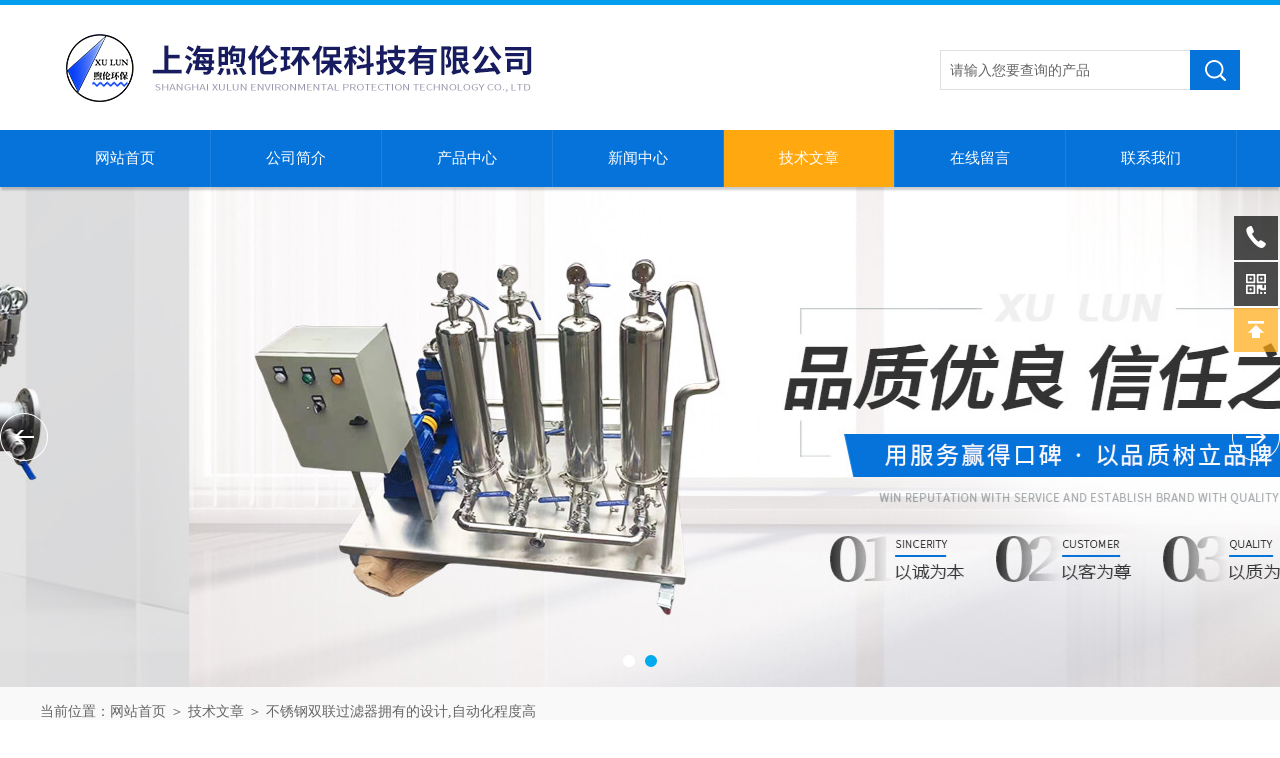

--- FILE ---
content_type: text/html; charset=utf-8
request_url: http://www.shxulunhb.com/Article-110219.html
body_size: 5694
content:
<!DOCTYPE html PUBLIC "-//W3C//DTD XHTML 1.0 Transitional//EN" "http://www.w3.org/TR/xhtml1/DTD/xhtml1-transitional.dtd">
<html xmlns="http://www.w3.org/1999/xhtml">
<head>
<meta http-equiv="Content-Type" content="text/html; charset=utf-8" />
<meta http-equiv="x-ua-compatible" content="ie=edge,chrome=1">
<title>不锈钢双联过滤器拥有的设计,自动化程度高-上海煦伦环保科技有限公司</title>


<link rel="stylesheet" type="text/css" href="/Skins/68884/css/style.css"/>
<link rel="stylesheet" type="text/css" href="/skins/68884/css/swiper.min.css">
<script src="/skins/68884/js/jquery-3.6.0.min.js"></script>
<script src="/skins/68884/js/swiper.min.js"></script>
<!--导航当前状态 JS-->
<script language="javascript" type="text/javascript"> 
	var nav= '5';
</script>
<!--导航当前状态 JS END-->
<link rel="shortcut icon" href="/skins/68884/favicon.ico">
<script type="application/ld+json">
{
"@context": "https://ziyuan.baidu.com/contexts/cambrian.jsonld",
"@id": "http://www.shxulunhb.com/Article-110219.html",
"title": "不锈钢双联过滤器拥有的设计,自动化程度高",
"pubDate": "2019-10-22T11:16:58",
"upDate": "2019-10-22T11:16:58"
    }</script>
<script language="javaScript" src="/js/JSChat.js"></script><script language="javaScript">function ChatBoxClickGXH() { DoChatBoxClickGXH('http://chat.zyzhan.com',75229) }</script><script>!window.jQuery && document.write('<script src="https://public.mtnets.com/Plugins/jQuery/2.2.4/jquery-2.2.4.min.js">'+'</scr'+'ipt>');</script><script type="text/javascript" src="http://chat.zyzhan.com/chat/KFCenterBox/68884"></script><script type="text/javascript" src="http://chat.zyzhan.com/chat/KFLeftBox/68884"></script><script>
(function(){
var bp = document.createElement('script');
var curProtocol = window.location.protocol.split(':')[0];
if (curProtocol === 'https') {
bp.src = 'https://zz.bdstatic.com/linksubmit/push.js';
}
else {
bp.src = 'http://push.zhanzhang.baidu.com/push.js';
}
var s = document.getElementsByTagName("script")[0];
s.parentNode.insertBefore(bp, s);
})();
</script>
</head>


<body>
<div id="head">
  <div class="head">
  <div class="logo fl"><a  href="/"><img src="/skins/68884/images/logo.jpg"  alt="上海煦伦环保科技有限公司"/></a></div>
  <div class="sousuo fr">
        <form id="form1" name="tk" method="post" onsubmit="return checkFrom(this);" action="/products.html">
          <input name="keyword" type="text" class="input" value="请输入您要查询的产品" onfocus="if (value =='请输入您要查询的产品'){value =''}" onblur="if (value =='')">
          <input type="submit" class="send" value=" ">
        </form>
	  </div>
  
   </div><!--/head-->
   	 <div id="nav">
		<div class="dh">
		  <ul>
		   <li id="navId1"><a href="/">网站首页</a></li>
		   <li id="navId2"><a href="/aboutus.html">公司简介</a></li>
		   <li id="navId3"><a href="/products.html">产品中心</a></li>
		   <li id="navId4"><a href="/news.html">新闻中心</a></li>
		   <li id="navId5"><a href="/article.html">技术文章</a></li>
		   <li id="navId6"><a href="/order.html">在线留言</a></li>
		   <li id="navId7"><a href="/contact.html">联系我们</a></li>
		  </ul>
		 </div>
         <div class="clear"></div>
	</div><!--/nav-->
    <script language="javascript" type="text/javascript">
try {
    document.getElementById("navId" + nav).className = "nav_li";
}
catch (e) {}
</script>

<!--banner-->
<div class="banner">
  <div class="swiper-container1">
        <div class="swiper-wrapper">
            <div class="swiper-slide" style=" background:url(/skins/68884/images/banner01.jpg) center center no-repeat;"></div>
            <div class="swiper-slide" style=" background:url(/skins/68884/images/banner02.jpg) center center no-repeat;"></div>
        </div>
        <div class="swiper-button-next"></div>
        <div class="swiper-button-prev"></div>
        <div class="swiper-pagination"></div>
    </div>
    <script type="text/javascript">		
        var swiper1 = new Swiper('.swiper-container1', {      
            autoplay: 3000,//自动播放时间
            loop: true,//开启循环true or false
            slidesPerView: 1, //列数
            spaceBetween: 0, //slides之间间隔
            breakpointsInverse: true,
            nextButton: '.swiper-button-next',
            prevButton: '.swiper-button-prev',
            pagination: '.swiper-pagination',
            paginationClickable: true,
            breakpoints: {
                320: {
                    slidesPerView: 1,
                    spaceBetween: 0
                },
                767: {
                    slidesPerView: 1,
                    spaceBetween: 0
                },
                1080: {
                    slidesPerView: 1,
                    spaceBetween: 0
                },
                1200: {
                    slidesPerView: 1,
                    spaceBetween: 0
                }
            }
        });
    </script>
</div>
<!--banner end-->
<!--/#head-->
<script src="http://www.zyzhan.com/mystat.aspx?u=xulunhb"></script>

<div id="ny_lmbt">
  <div id="box"><div class="breadNav">当前位置：<a href="/">网站首页</a> ＞ <a href="/article.html">技术文章</a> ＞ 不锈钢双联过滤器拥有的设计,自动化程度高</div></div>
</div>
<div id="ny_con">
  <div id="box">
    <div class="lei">
      <div class="fl_bt"><p>产品列表 <span>/ products</span></p></div>
	  
	  <div class="sy_list">
      
      <ul class="cpml">
      
      <li class="yj"><a href="/ParentList-241699.html" class="yja" onmouseover="showsubmenu('布袋过滤器')">布袋过滤器</a>
       <div id="submenu_布袋过滤器" style="display:none">
       <ul>
      
      <li class="ej"><a href="/SonList-573159.html" class="eja">袋式过滤器</a></li>
      
      <li class="ej"><a href="/SonList-241708.html" class="eja">龟背式过滤器</a></li>
      
      <li class="ej"><a href="/SonList-241701.html" class="eja">多袋式过滤器</a></li>
      
      <li class="ej"><a href="/SonList-241700.html" class="eja">单袋式过滤器</a></li>
      
      </ul>
      </div>
      </li>
      
      <li class="yj"><a href="/ParentList-238316.html" class="yja" onmouseover="showsubmenu('过滤器')">过滤器</a>
       <div id="submenu_过滤器" style="display:none">
       <ul>
      
      <li class="ej"><a href="/SonList-258360.html" class="eja">刮刀式自清洗过滤器</a></li>
      
      <li class="ej"><a href="/SonList-254899.html" class="eja">正压过滤器</a></li>
      
      <li class="ej"><a href="/SonList-246850.html" class="eja">钛棒过滤器</a></li>
      
      <li class="ej"><a href="/SonList-239775.html" class="eja">管式过滤器</a></li>
      
      <li class="ej"><a href="/SonList-239752.html" class="eja">多介质过滤器</a></li>
      
      <li class="ej"><a href="/SonList-239068.html" class="eja">钛棒滤芯过滤器</a></li>
      
      <li class="ej"><a href="/SonList-239067.html" class="eja">不锈钢多层板框过滤器</a></li>
      
      <li class="ej"><a href="/SonList-238799.html" class="eja">双筒式过滤器</a></li>
      
      <li class="ej"><a href="/SonList-238798.html" class="eja">饮料过滤器</a></li>
      
      <li class="ej"><a href="/SonList-238797.html" class="eja">卫生级过滤器</a></li>
      
      <li class="ej"><a href="/SonList-238329.html" class="eja">呼吸器</a></li>
      
      <li class="ej"><a href="/SonList-238328.html" class="eja">不锈钢除菌过滤器</a></li>
      
      <li class="ej"><a href="/SonList-238327.html" class="eja">空气过滤器</a></li>
      
      <li class="ej"><a href="/SonList-238326.html" class="eja">保温夹套过滤器</a></li>
      
      <li class="ej"><a href="/SonList-238325.html" class="eja">小推车过滤器</a></li>
      
      <li class="ej"><a href="/SonList-238324.html" class="eja">不锈钢活性炭过滤器</a></li>
      
      <li class="ej"><a href="/SonList-238323.html" class="eja">不锈钢平板过滤器</a></li>
      
      <li class="ej"><a href="/SonList-238322.html" class="eja">不锈钢双联过滤器</a></li>
      
      <li class="ej"><a href="/SonList-238321.html" class="eja">不锈钢钛棒过滤器</a></li>
      
      <li class="ej"><a href="/SonList-238320.html" class="eja">袋式精密过滤器</a></li>
      
      <li class="ej"><a href="/SonList-238319.html" class="eja">移动式袋式过滤器</a></li>
      
      <li class="ej"><a href="/SonList-239792.html" class="eja">立式密闭过滤器</a></li>
      
      <li class="ej"><a href="/SonList-240727.html" class="eja">龟背式过滤器</a></li>
      
      </ul>
      </div>
      </li>
      
      <li class="yj"><a href="/ParentList-239069.html" class="yja" onmouseover="showsubmenu('不锈钢制品')">不锈钢制品</a>
       <div id="submenu_不锈钢制品" style="display:none">
       <ul>
      
      <li class="ej"><a href="/SonList-239126.html" class="eja">不锈钢柜</a></li>
      
      <li class="ej"><a href="/SonList-239122.html" class="eja">不锈钢小推车</a></li>
      
      <li class="ej"><a href="/SonList-239071.html" class="eja">304不锈钢配电箱</a></li>
      
      <li class="ej"><a href="/SonList-239070.html" class="eja">立式不锈钢储罐</a></li>
      
      </ul>
      </div>
      </li>
      
      <li class="yj"><a href="/ParentList-238318.html" class="yja" onmouseover="showsubmenu('不锈钢滤袋')">不锈钢滤袋</a>
       <div id="submenu_不锈钢滤袋" style="display:none">
       <ul>
      
      <li class="ej"><a href="/SonList-239104.html" class="eja">不锈钢滤袋</a></li>
      
      </ul>
      </div>
      </li>
      
      <li class="yj"><a href="/ParentList-241702.html" class="yja" onmouseover="showsubmenu('滤芯式过滤器')">滤芯式过滤器</a>
       <div id="submenu_滤芯式过滤器" style="display:none">
       <ul>
      
      <li class="ej"><a href="/SonList-241707.html" class="eja">液体除菌过滤器</a></li>
      
      <li class="ej"><a href="/SonList-241706.html" class="eja">折叠滤芯过滤器</a></li>
      
      <li class="ej"><a href="/SonList-241705.html" class="eja">微孔过滤器</a></li>
      
      <li class="ej"><a href="/SonList-241704.html" class="eja">保安过滤器</a></li>
      
      <li class="ej"><a href="/SonList-241703.html" class="eja">精密过滤器</a></li>
      
      </ul>
      </div>
      </li>
      
      <li class="yj"><a href="/ParentList-238317.html" class="yja" onmouseover="showsubmenu('滤芯')">滤芯</a>
       <div id="submenu_滤芯" style="display:none">
       <ul>
      
      <li class="ej"><a href="/SonList-239072.html" class="eja">聚丙烯熔喷滤芯</a></li>
      
      <li class="ej"><a href="/SonList-238382.html" class="eja">PE,PA滤芯</a></li>
      
      <li class="ej"><a href="/SonList-238381.html" class="eja">聚四氟乙烯滤芯</a></li>
      
      <li class="ej"><a href="/SonList-238339.html" class="eja">不锈钢滤芯</a></li>
      
      <li class="ej"><a href="/SonList-238338.html" class="eja">钛棒滤芯</a></li>
      
      <li class="ej"><a href="/SonList-238337.html" class="eja">线绕滤芯</a></li>
      
      <li class="ej"><a href="/SonList-238336.html" class="eja">熔喷滤芯</a></li>
      
      <li class="ej"><a href="/SonList-238334.html" class="eja">聚丙烯折叠滤芯</a></li>
      
      </ul>
      </div>
      </li>
      
      <li class="yj"><a href="/ParentList-238448.html" class="yja" onmouseover="showsubmenu('滤膜')">滤膜</a>
       <div id="submenu_滤膜" style="display:none">
       <ul>
      
      <li class="ej"><a href="/SonList-240165.html" class="eja">滤膜</a></li>
      
      </ul>
      </div>
      </li>
      
      <li class="yj"><a href="/ParentList-239538.html" class="yja" onmouseover="showsubmenu('压滤机')">压滤机</a>
       <div id="submenu_压滤机" style="display:none">
       <ul>
      
      <li class="ej"><a href="/SonList-240166.html" class="eja">压滤机</a></li>
      
      </ul>
      </div>
      </li>
      
      <li class="yj"><a href="/ParentList-239783.html" class="yja" onmouseover="showsubmenu('过滤器配件')">过滤器配件</a>
       <div id="submenu_过滤器配件" style="display:none">
       <ul>
      
      <li class="ej"><a href="/SonList-239786.html" class="eja">吊环螺栓</a></li>
      
      </ul>
      </div>
      </li>
      
      <li class="yj"><a href="/ParentList-608923.html" class="yja" onmouseover="showsubmenu('全自动过滤器')">全自动过滤器</a>
       <div id="submenu_全自动过滤器" style="display:none">
       <ul>
      
      </ul>
      </div>
      </li>
      
      </ul>

	  </div>
	</div>
    <div class="ny_right">
      <div class="news_detail">
        <h1 class="detail_title">不锈钢双联过滤器拥有的设计,自动化程度高</h1>
        <div class="details_tongji">更新时间：2019-10-22　点击量：<span id="Click">2903</span> </div>
        <div class="n_con"> 
           &nbsp;　　<strong><a href="http://www.shxulunhb.com/SonList-238322.html" target="_blank">不锈钢双联过滤器</a></strong>顾名思义全部采用不锈钢制造，是由两台不锈钢过滤器并联而成，具有结构新颖合理、密封性好、流通能力强、操作简便等诸多优点，应用范围广泛、适应性强的多用途过滤设备。尤其是滤袋侧漏机率小，能准确地保证过滤精度，并能快捷地更换滤袋，过滤基本无物料消耗，使得操作成本降低。<br /><br /><div>　　不锈钢双联过滤器的出现，有效解决了传统单桶过滤器在这方面的缺陷，当遇到过滤芯堵塞时，在不停机的情况下就可以清洗或者更换滤芯，既节省了时间，又保证了主机的正常连续工作。双联过滤器的主要特点就是当一只过滤器滤芯堵塞需要进行更换时，不需要让工作中的主机停止，只需轻轻转动换向阀，便可将过滤工作转到另一只过滤器中，然后再更换已经堵塞的滤芯。<br />&nbsp;</div><div>　　<strong>不锈钢双联过滤器</strong>拥有的设计,自动化程度高</div><div>　　1、拥有滤壳整体成型、加工技术，有效避免了焊接滤壳接头处的各种滴漏;拥有*的防腐性能，能够有效的延长产品的使用寿命；</div><div>　　2、滤芯设计制造技术先进，以及拥有高精度滤芯，使其磨损；</div><div>　　3、拥有的产品结构功能设计，结构紧凑，过滤面积相较于其他设备大，因此纳污量高，管路压损小，电源能耗也较低；</div><div>　　4、智能化控制设备，更加可靠，实现了过滤、清洗、排污的自动化运行，无需专业人员看管，给水不间断，节省了人力；</div><div>　　5、控制方式设计得到了更好的优化，反洗时间较短，排污的耗水量少，有效节约了水资源。</div>
        </div>
      </div>
      <div class="artview_prev_next">
        <p class="artview_prev"><span></span>上一篇：<a href="/Article-111110.html">空气过滤器时刻保护通风空调系统的正常使用</a></p>
        <p class="artview_next"><span></span>下一篇：<a href="/Article-109502.html">简单介绍正压过滤器指的是什么？</a></p>
      </div>
    </div>
  </div>
</div>
<div id="clear"></div>
<footer>
	<!--第1部分-->
	<div class="foot1">
    	<div class="foot1_in clear clearfix">
        	<ul class="foot_nav">
            	<li>
                	<div class="tlt">公司介绍</div>
                    <a href="/aboutus.html">公司介绍</a>
                    <a href="/order.html">在线留言</a>
                    <a href="/contact.html">联系我们</a>
                </li>
                <li class="cen">
                	<div class="tlt">推荐产品</div>
                    
					
                    <a href="/Products-1602950.html">10英寸3芯钛棒滤芯过滤器</a>
                    
					
					
                    <a href="/Products-1596968.html">10英寸1芯不锈钢钛棒过滤器</a>
                    
					
					
                    <a href="/Products-1612515.html">DL-1P2S顶入式龟背过滤器</a>
                    
					
                    
                </li>
                <li>
                	<div class="tlt">快速导航</div>
                    <a href="/products.html">产品中心</a>
                    <a href="/news.html">新闻中心</a>
                    <a href="/article.html">技术文章</a>
                </li>
            </ul>
            <div class="ewm">
            	<p><img src="/skins/68884/images/ewm.jpg" /></p>
                <p>扫一扫，关注我们</p>
            </div>
            <div class="lxwm">
            	<div class="btn"><a href="/contact.html">联系我们</a></div>
                <p>24小时热线：</p>
                <span></span>
            </div>
            <div class="clear"></div>
        </div>
    </div>
    <!--第2部分-->
    <div class="foot2">
    	<div class="foot2_in clear clearfix">
        	<div class="l">Copyright &copy; 2026 上海煦伦环保科技有限公司 版权所有 技术支持：<a href="http://www.zyzhan.com" target="_blank" rel="nofollow">制药网</a> </div>
            <div class="r"><a href="http://beian.miit.gov.cn/" target="_blank" rel="nofollow">备案号：沪ICP备17006324号-1</a>&nbsp;&nbsp;&nbsp;<a href="/sitemap.xml" target="_blank">Sitemap.xml</a>&nbsp;&nbsp;&nbsp;<a href="http://www.zyzhan.com/login" target="_blank" rel="nofollow">管理登陆</a></div>
            <div class="clear"></div>
        </div>
    </div>
</footer>
<!--底部 end-->

<!--右侧客服 开始-->
<div class="kfView1">
    <div class="tela"><a href="tel:15921129650"></a><div class="wz"><p>TEL：15921129650<em></em></p></div></div>
    <div class="wxa"><span></span><div class="code"><p><img src="/skins/68884/images/ewm.jpg" /><em></em></p><span>扫码加微信</span></div></div>
    <a href="/products.html" class="pfpro"></a>
    <a href="/order.html" class="pflxwm"></a>
    <a class="totop"></a>
</div>
<script src="/skins/68884/js/kf.js"></script>
<!--右侧客服 结束-->

<script type="text/javascript" src="/skins/68884/js/pt_js.js"></script>

 <script type='text/javascript' src='/js/VideoIfrmeReload.js?v=001'></script>
  
</html>
<script type="text/javascript">   
$(document).ready(function(e) {
    $(".n_con img").each(function(index, element) {
        $(this).attr('style', 'max-width:100%');
    });
});
</script></body>